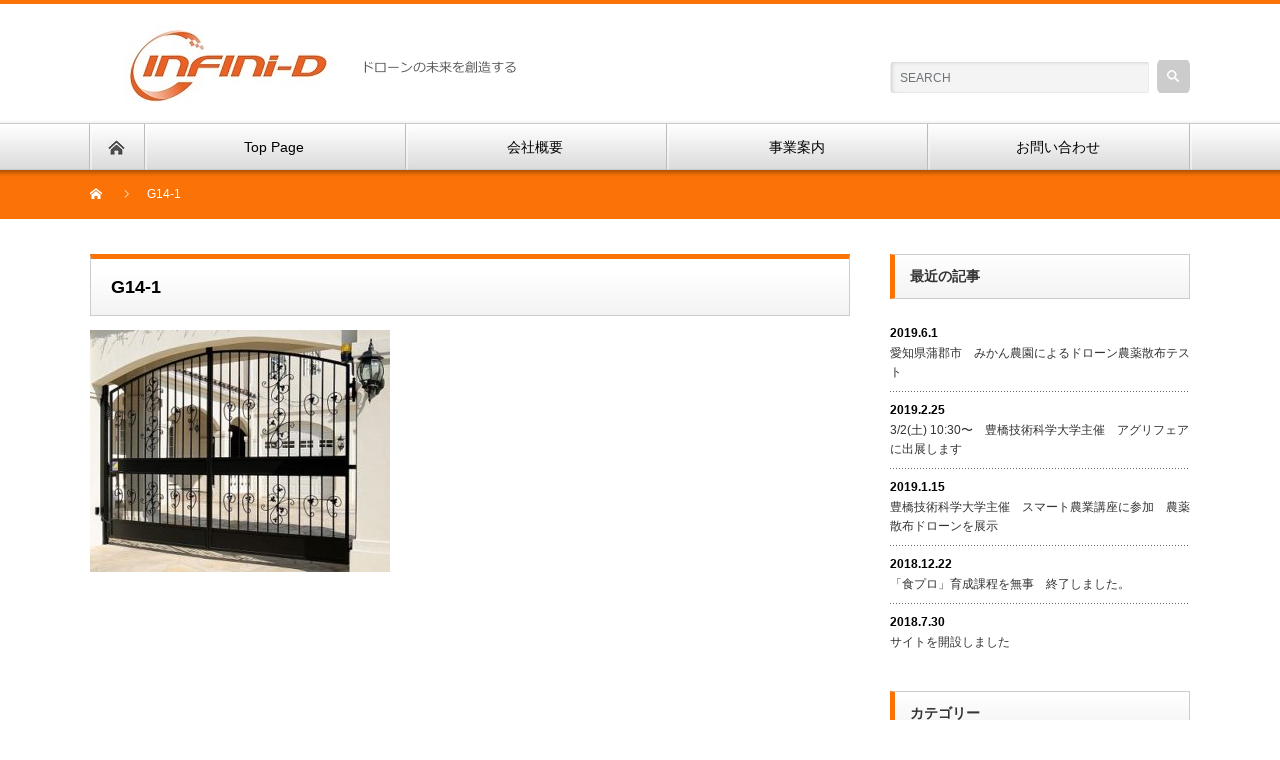

--- FILE ---
content_type: text/html; charset=UTF-8
request_url: http://inf-d.com/%E4%BA%8B%E6%A5%AD%E6%A1%88%E5%86%85/g14-1/
body_size: 9242
content:
<!DOCTYPE html PUBLIC "-//W3C//DTD XHTML 1.1//EN" "http://www.w3.org/TR/xhtml11/DTD/xhtml11.dtd">
<!--[if lt IE 9]><html xmlns="http://www.w3.org/1999/xhtml" class="ie"><![endif]-->
<!--[if (gt IE 9)|!(IE)]><!--><html xmlns="http://www.w3.org/1999/xhtml"><!--<![endif]-->
<head profile="http://gmpg.org/xfn/11">
<meta http-equiv="Content-Type" content="text/html; charset=UTF-8" />
<meta http-equiv="X-UA-Compatible" content="IE=edge,chrome=1" />
<meta name="viewport" content="width=device-width" />

<meta name="description" content="..." />

<link rel="alternate" type="application/rss+xml" title="株式会社 Infini-D  RSS Feed" href="http://inf-d.com/feed/" />
<link rel="alternate" type="application/atom+xml" title="株式会社 Infini-D  Atom Feed" href="http://inf-d.com/feed/atom/" /> 
<link rel="pingback" href="http://inf-d.com/xmlrpc.php" />

 
	<style>img:is([sizes="auto" i], [sizes^="auto," i]) { contain-intrinsic-size: 3000px 1500px }</style>
	
		<!-- All in One SEO 4.6.2 - aioseo.com -->
		<title>G14-1 | 株式会社 Infini-D</title>
		<meta name="robots" content="max-image-preview:large" />
		<link rel="canonical" href="http://inf-d.com/%e4%ba%8b%e6%a5%ad%e6%a1%88%e5%86%85/g14-1/" />
		<meta name="generator" content="All in One SEO (AIOSEO) 4.6.2" />
		<meta property="og:locale" content="ja_JP" />
		<meta property="og:site_name" content="株式会社 Infini-D  | ドローンの未来を創造する" />
		<meta property="og:type" content="article" />
		<meta property="og:title" content="G14-1 | 株式会社 Infini-D" />
		<meta property="og:url" content="http://inf-d.com/%e4%ba%8b%e6%a5%ad%e6%a1%88%e5%86%85/g14-1/" />
		<meta property="article:published_time" content="2019-09-19T23:38:52+00:00" />
		<meta property="article:modified_time" content="2019-09-19T23:38:52+00:00" />
		<meta name="twitter:card" content="summary" />
		<meta name="twitter:title" content="G14-1 | 株式会社 Infini-D" />
		<meta name="google" content="nositelinkssearchbox" />
		<script type="application/ld+json" class="aioseo-schema">
			{"@context":"https:\/\/schema.org","@graph":[{"@type":"BreadcrumbList","@id":"http:\/\/inf-d.com\/%e4%ba%8b%e6%a5%ad%e6%a1%88%e5%86%85\/g14-1\/#breadcrumblist","itemListElement":[{"@type":"ListItem","@id":"http:\/\/inf-d.com\/#listItem","position":1,"name":"\u5bb6","item":"http:\/\/inf-d.com\/","nextItem":"http:\/\/inf-d.com\/%e4%ba%8b%e6%a5%ad%e6%a1%88%e5%86%85\/g14-1\/#listItem"},{"@type":"ListItem","@id":"http:\/\/inf-d.com\/%e4%ba%8b%e6%a5%ad%e6%a1%88%e5%86%85\/g14-1\/#listItem","position":2,"name":"G14-1","previousItem":"http:\/\/inf-d.com\/#listItem"}]},{"@type":"ItemPage","@id":"http:\/\/inf-d.com\/%e4%ba%8b%e6%a5%ad%e6%a1%88%e5%86%85\/g14-1\/#itempage","url":"http:\/\/inf-d.com\/%e4%ba%8b%e6%a5%ad%e6%a1%88%e5%86%85\/g14-1\/","name":"G14-1 | \u682a\u5f0f\u4f1a\u793e Infini-D","inLanguage":"ja","isPartOf":{"@id":"http:\/\/inf-d.com\/#website"},"breadcrumb":{"@id":"http:\/\/inf-d.com\/%e4%ba%8b%e6%a5%ad%e6%a1%88%e5%86%85\/g14-1\/#breadcrumblist"},"author":{"@id":"http:\/\/inf-d.com\/author\/inf88-d\/#author"},"creator":{"@id":"http:\/\/inf-d.com\/author\/inf88-d\/#author"},"datePublished":"2019-09-20T08:38:52+09:00","dateModified":"2019-09-20T08:38:52+09:00"},{"@type":"Organization","@id":"http:\/\/inf-d.com\/#organization","name":"\u682a\u5f0f\u4f1a\u793e Infini-D","url":"http:\/\/inf-d.com\/"},{"@type":"Person","@id":"http:\/\/inf-d.com\/author\/inf88-d\/#author","url":"http:\/\/inf-d.com\/author\/inf88-d\/","name":"inf88-d","image":{"@type":"ImageObject","@id":"http:\/\/inf-d.com\/%e4%ba%8b%e6%a5%ad%e6%a1%88%e5%86%85\/g14-1\/#authorImage","url":"https:\/\/secure.gravatar.com\/avatar\/8c045d031a29227e8656705c165cc62d?s=96&d=mm&r=g","width":96,"height":96,"caption":"inf88-d"}},{"@type":"WebSite","@id":"http:\/\/inf-d.com\/#website","url":"http:\/\/inf-d.com\/","name":"\u682a\u5f0f\u4f1a\u793e Infini-D","description":"\u30c9\u30ed\u30fc\u30f3\u306e\u672a\u6765\u3092\u5275\u9020\u3059\u308b","inLanguage":"ja","publisher":{"@id":"http:\/\/inf-d.com\/#organization"}}]}
		</script>
		<!-- All in One SEO -->

<link rel="alternate" type="application/rss+xml" title="株式会社 Infini-D  &raquo; G14-1 のコメントのフィード" href="http://inf-d.com/%e4%ba%8b%e6%a5%ad%e6%a1%88%e5%86%85/g14-1/feed/" />
<script type="text/javascript">
/* <![CDATA[ */
window._wpemojiSettings = {"baseUrl":"https:\/\/s.w.org\/images\/core\/emoji\/15.0.3\/72x72\/","ext":".png","svgUrl":"https:\/\/s.w.org\/images\/core\/emoji\/15.0.3\/svg\/","svgExt":".svg","source":{"concatemoji":"http:\/\/inf-d.com\/wp-includes\/js\/wp-emoji-release.min.js?ver=6.7.4"}};
/*! This file is auto-generated */
!function(i,n){var o,s,e;function c(e){try{var t={supportTests:e,timestamp:(new Date).valueOf()};sessionStorage.setItem(o,JSON.stringify(t))}catch(e){}}function p(e,t,n){e.clearRect(0,0,e.canvas.width,e.canvas.height),e.fillText(t,0,0);var t=new Uint32Array(e.getImageData(0,0,e.canvas.width,e.canvas.height).data),r=(e.clearRect(0,0,e.canvas.width,e.canvas.height),e.fillText(n,0,0),new Uint32Array(e.getImageData(0,0,e.canvas.width,e.canvas.height).data));return t.every(function(e,t){return e===r[t]})}function u(e,t,n){switch(t){case"flag":return n(e,"\ud83c\udff3\ufe0f\u200d\u26a7\ufe0f","\ud83c\udff3\ufe0f\u200b\u26a7\ufe0f")?!1:!n(e,"\ud83c\uddfa\ud83c\uddf3","\ud83c\uddfa\u200b\ud83c\uddf3")&&!n(e,"\ud83c\udff4\udb40\udc67\udb40\udc62\udb40\udc65\udb40\udc6e\udb40\udc67\udb40\udc7f","\ud83c\udff4\u200b\udb40\udc67\u200b\udb40\udc62\u200b\udb40\udc65\u200b\udb40\udc6e\u200b\udb40\udc67\u200b\udb40\udc7f");case"emoji":return!n(e,"\ud83d\udc26\u200d\u2b1b","\ud83d\udc26\u200b\u2b1b")}return!1}function f(e,t,n){var r="undefined"!=typeof WorkerGlobalScope&&self instanceof WorkerGlobalScope?new OffscreenCanvas(300,150):i.createElement("canvas"),a=r.getContext("2d",{willReadFrequently:!0}),o=(a.textBaseline="top",a.font="600 32px Arial",{});return e.forEach(function(e){o[e]=t(a,e,n)}),o}function t(e){var t=i.createElement("script");t.src=e,t.defer=!0,i.head.appendChild(t)}"undefined"!=typeof Promise&&(o="wpEmojiSettingsSupports",s=["flag","emoji"],n.supports={everything:!0,everythingExceptFlag:!0},e=new Promise(function(e){i.addEventListener("DOMContentLoaded",e,{once:!0})}),new Promise(function(t){var n=function(){try{var e=JSON.parse(sessionStorage.getItem(o));if("object"==typeof e&&"number"==typeof e.timestamp&&(new Date).valueOf()<e.timestamp+604800&&"object"==typeof e.supportTests)return e.supportTests}catch(e){}return null}();if(!n){if("undefined"!=typeof Worker&&"undefined"!=typeof OffscreenCanvas&&"undefined"!=typeof URL&&URL.createObjectURL&&"undefined"!=typeof Blob)try{var e="postMessage("+f.toString()+"("+[JSON.stringify(s),u.toString(),p.toString()].join(",")+"));",r=new Blob([e],{type:"text/javascript"}),a=new Worker(URL.createObjectURL(r),{name:"wpTestEmojiSupports"});return void(a.onmessage=function(e){c(n=e.data),a.terminate(),t(n)})}catch(e){}c(n=f(s,u,p))}t(n)}).then(function(e){for(var t in e)n.supports[t]=e[t],n.supports.everything=n.supports.everything&&n.supports[t],"flag"!==t&&(n.supports.everythingExceptFlag=n.supports.everythingExceptFlag&&n.supports[t]);n.supports.everythingExceptFlag=n.supports.everythingExceptFlag&&!n.supports.flag,n.DOMReady=!1,n.readyCallback=function(){n.DOMReady=!0}}).then(function(){return e}).then(function(){var e;n.supports.everything||(n.readyCallback(),(e=n.source||{}).concatemoji?t(e.concatemoji):e.wpemoji&&e.twemoji&&(t(e.twemoji),t(e.wpemoji)))}))}((window,document),window._wpemojiSettings);
/* ]]> */
</script>
<style id='wp-emoji-styles-inline-css' type='text/css'>

	img.wp-smiley, img.emoji {
		display: inline !important;
		border: none !important;
		box-shadow: none !important;
		height: 1em !important;
		width: 1em !important;
		margin: 0 0.07em !important;
		vertical-align: -0.1em !important;
		background: none !important;
		padding: 0 !important;
	}
</style>
<link rel='stylesheet' id='wp-block-library-css' href='http://inf-d.com/wp-includes/css/dist/block-library/style.min.css?ver=6.7.4' type='text/css' media='all' />
<style id='classic-theme-styles-inline-css' type='text/css'>
/*! This file is auto-generated */
.wp-block-button__link{color:#fff;background-color:#32373c;border-radius:9999px;box-shadow:none;text-decoration:none;padding:calc(.667em + 2px) calc(1.333em + 2px);font-size:1.125em}.wp-block-file__button{background:#32373c;color:#fff;text-decoration:none}
</style>
<style id='global-styles-inline-css' type='text/css'>
:root{--wp--preset--aspect-ratio--square: 1;--wp--preset--aspect-ratio--4-3: 4/3;--wp--preset--aspect-ratio--3-4: 3/4;--wp--preset--aspect-ratio--3-2: 3/2;--wp--preset--aspect-ratio--2-3: 2/3;--wp--preset--aspect-ratio--16-9: 16/9;--wp--preset--aspect-ratio--9-16: 9/16;--wp--preset--color--black: #000000;--wp--preset--color--cyan-bluish-gray: #abb8c3;--wp--preset--color--white: #ffffff;--wp--preset--color--pale-pink: #f78da7;--wp--preset--color--vivid-red: #cf2e2e;--wp--preset--color--luminous-vivid-orange: #ff6900;--wp--preset--color--luminous-vivid-amber: #fcb900;--wp--preset--color--light-green-cyan: #7bdcb5;--wp--preset--color--vivid-green-cyan: #00d084;--wp--preset--color--pale-cyan-blue: #8ed1fc;--wp--preset--color--vivid-cyan-blue: #0693e3;--wp--preset--color--vivid-purple: #9b51e0;--wp--preset--gradient--vivid-cyan-blue-to-vivid-purple: linear-gradient(135deg,rgba(6,147,227,1) 0%,rgb(155,81,224) 100%);--wp--preset--gradient--light-green-cyan-to-vivid-green-cyan: linear-gradient(135deg,rgb(122,220,180) 0%,rgb(0,208,130) 100%);--wp--preset--gradient--luminous-vivid-amber-to-luminous-vivid-orange: linear-gradient(135deg,rgba(252,185,0,1) 0%,rgba(255,105,0,1) 100%);--wp--preset--gradient--luminous-vivid-orange-to-vivid-red: linear-gradient(135deg,rgba(255,105,0,1) 0%,rgb(207,46,46) 100%);--wp--preset--gradient--very-light-gray-to-cyan-bluish-gray: linear-gradient(135deg,rgb(238,238,238) 0%,rgb(169,184,195) 100%);--wp--preset--gradient--cool-to-warm-spectrum: linear-gradient(135deg,rgb(74,234,220) 0%,rgb(151,120,209) 20%,rgb(207,42,186) 40%,rgb(238,44,130) 60%,rgb(251,105,98) 80%,rgb(254,248,76) 100%);--wp--preset--gradient--blush-light-purple: linear-gradient(135deg,rgb(255,206,236) 0%,rgb(152,150,240) 100%);--wp--preset--gradient--blush-bordeaux: linear-gradient(135deg,rgb(254,205,165) 0%,rgb(254,45,45) 50%,rgb(107,0,62) 100%);--wp--preset--gradient--luminous-dusk: linear-gradient(135deg,rgb(255,203,112) 0%,rgb(199,81,192) 50%,rgb(65,88,208) 100%);--wp--preset--gradient--pale-ocean: linear-gradient(135deg,rgb(255,245,203) 0%,rgb(182,227,212) 50%,rgb(51,167,181) 100%);--wp--preset--gradient--electric-grass: linear-gradient(135deg,rgb(202,248,128) 0%,rgb(113,206,126) 100%);--wp--preset--gradient--midnight: linear-gradient(135deg,rgb(2,3,129) 0%,rgb(40,116,252) 100%);--wp--preset--font-size--small: 13px;--wp--preset--font-size--medium: 20px;--wp--preset--font-size--large: 36px;--wp--preset--font-size--x-large: 42px;--wp--preset--spacing--20: 0.44rem;--wp--preset--spacing--30: 0.67rem;--wp--preset--spacing--40: 1rem;--wp--preset--spacing--50: 1.5rem;--wp--preset--spacing--60: 2.25rem;--wp--preset--spacing--70: 3.38rem;--wp--preset--spacing--80: 5.06rem;--wp--preset--shadow--natural: 6px 6px 9px rgba(0, 0, 0, 0.2);--wp--preset--shadow--deep: 12px 12px 50px rgba(0, 0, 0, 0.4);--wp--preset--shadow--sharp: 6px 6px 0px rgba(0, 0, 0, 0.2);--wp--preset--shadow--outlined: 6px 6px 0px -3px rgba(255, 255, 255, 1), 6px 6px rgba(0, 0, 0, 1);--wp--preset--shadow--crisp: 6px 6px 0px rgba(0, 0, 0, 1);}:where(.is-layout-flex){gap: 0.5em;}:where(.is-layout-grid){gap: 0.5em;}body .is-layout-flex{display: flex;}.is-layout-flex{flex-wrap: wrap;align-items: center;}.is-layout-flex > :is(*, div){margin: 0;}body .is-layout-grid{display: grid;}.is-layout-grid > :is(*, div){margin: 0;}:where(.wp-block-columns.is-layout-flex){gap: 2em;}:where(.wp-block-columns.is-layout-grid){gap: 2em;}:where(.wp-block-post-template.is-layout-flex){gap: 1.25em;}:where(.wp-block-post-template.is-layout-grid){gap: 1.25em;}.has-black-color{color: var(--wp--preset--color--black) !important;}.has-cyan-bluish-gray-color{color: var(--wp--preset--color--cyan-bluish-gray) !important;}.has-white-color{color: var(--wp--preset--color--white) !important;}.has-pale-pink-color{color: var(--wp--preset--color--pale-pink) !important;}.has-vivid-red-color{color: var(--wp--preset--color--vivid-red) !important;}.has-luminous-vivid-orange-color{color: var(--wp--preset--color--luminous-vivid-orange) !important;}.has-luminous-vivid-amber-color{color: var(--wp--preset--color--luminous-vivid-amber) !important;}.has-light-green-cyan-color{color: var(--wp--preset--color--light-green-cyan) !important;}.has-vivid-green-cyan-color{color: var(--wp--preset--color--vivid-green-cyan) !important;}.has-pale-cyan-blue-color{color: var(--wp--preset--color--pale-cyan-blue) !important;}.has-vivid-cyan-blue-color{color: var(--wp--preset--color--vivid-cyan-blue) !important;}.has-vivid-purple-color{color: var(--wp--preset--color--vivid-purple) !important;}.has-black-background-color{background-color: var(--wp--preset--color--black) !important;}.has-cyan-bluish-gray-background-color{background-color: var(--wp--preset--color--cyan-bluish-gray) !important;}.has-white-background-color{background-color: var(--wp--preset--color--white) !important;}.has-pale-pink-background-color{background-color: var(--wp--preset--color--pale-pink) !important;}.has-vivid-red-background-color{background-color: var(--wp--preset--color--vivid-red) !important;}.has-luminous-vivid-orange-background-color{background-color: var(--wp--preset--color--luminous-vivid-orange) !important;}.has-luminous-vivid-amber-background-color{background-color: var(--wp--preset--color--luminous-vivid-amber) !important;}.has-light-green-cyan-background-color{background-color: var(--wp--preset--color--light-green-cyan) !important;}.has-vivid-green-cyan-background-color{background-color: var(--wp--preset--color--vivid-green-cyan) !important;}.has-pale-cyan-blue-background-color{background-color: var(--wp--preset--color--pale-cyan-blue) !important;}.has-vivid-cyan-blue-background-color{background-color: var(--wp--preset--color--vivid-cyan-blue) !important;}.has-vivid-purple-background-color{background-color: var(--wp--preset--color--vivid-purple) !important;}.has-black-border-color{border-color: var(--wp--preset--color--black) !important;}.has-cyan-bluish-gray-border-color{border-color: var(--wp--preset--color--cyan-bluish-gray) !important;}.has-white-border-color{border-color: var(--wp--preset--color--white) !important;}.has-pale-pink-border-color{border-color: var(--wp--preset--color--pale-pink) !important;}.has-vivid-red-border-color{border-color: var(--wp--preset--color--vivid-red) !important;}.has-luminous-vivid-orange-border-color{border-color: var(--wp--preset--color--luminous-vivid-orange) !important;}.has-luminous-vivid-amber-border-color{border-color: var(--wp--preset--color--luminous-vivid-amber) !important;}.has-light-green-cyan-border-color{border-color: var(--wp--preset--color--light-green-cyan) !important;}.has-vivid-green-cyan-border-color{border-color: var(--wp--preset--color--vivid-green-cyan) !important;}.has-pale-cyan-blue-border-color{border-color: var(--wp--preset--color--pale-cyan-blue) !important;}.has-vivid-cyan-blue-border-color{border-color: var(--wp--preset--color--vivid-cyan-blue) !important;}.has-vivid-purple-border-color{border-color: var(--wp--preset--color--vivid-purple) !important;}.has-vivid-cyan-blue-to-vivid-purple-gradient-background{background: var(--wp--preset--gradient--vivid-cyan-blue-to-vivid-purple) !important;}.has-light-green-cyan-to-vivid-green-cyan-gradient-background{background: var(--wp--preset--gradient--light-green-cyan-to-vivid-green-cyan) !important;}.has-luminous-vivid-amber-to-luminous-vivid-orange-gradient-background{background: var(--wp--preset--gradient--luminous-vivid-amber-to-luminous-vivid-orange) !important;}.has-luminous-vivid-orange-to-vivid-red-gradient-background{background: var(--wp--preset--gradient--luminous-vivid-orange-to-vivid-red) !important;}.has-very-light-gray-to-cyan-bluish-gray-gradient-background{background: var(--wp--preset--gradient--very-light-gray-to-cyan-bluish-gray) !important;}.has-cool-to-warm-spectrum-gradient-background{background: var(--wp--preset--gradient--cool-to-warm-spectrum) !important;}.has-blush-light-purple-gradient-background{background: var(--wp--preset--gradient--blush-light-purple) !important;}.has-blush-bordeaux-gradient-background{background: var(--wp--preset--gradient--blush-bordeaux) !important;}.has-luminous-dusk-gradient-background{background: var(--wp--preset--gradient--luminous-dusk) !important;}.has-pale-ocean-gradient-background{background: var(--wp--preset--gradient--pale-ocean) !important;}.has-electric-grass-gradient-background{background: var(--wp--preset--gradient--electric-grass) !important;}.has-midnight-gradient-background{background: var(--wp--preset--gradient--midnight) !important;}.has-small-font-size{font-size: var(--wp--preset--font-size--small) !important;}.has-medium-font-size{font-size: var(--wp--preset--font-size--medium) !important;}.has-large-font-size{font-size: var(--wp--preset--font-size--large) !important;}.has-x-large-font-size{font-size: var(--wp--preset--font-size--x-large) !important;}
:where(.wp-block-post-template.is-layout-flex){gap: 1.25em;}:where(.wp-block-post-template.is-layout-grid){gap: 1.25em;}
:where(.wp-block-columns.is-layout-flex){gap: 2em;}:where(.wp-block-columns.is-layout-grid){gap: 2em;}
:root :where(.wp-block-pullquote){font-size: 1.5em;line-height: 1.6;}
</style>
<link rel='stylesheet' id='contact-form-7-css' href='http://inf-d.com/wp-content/plugins/contact-form-7/includes/css/styles.css?ver=5.1.4' type='text/css' media='all' />
<script type="text/javascript" src="http://inf-d.com/wp-includes/js/jquery/jquery.min.js?ver=3.7.1" id="jquery-core-js"></script>
<script type="text/javascript" src="http://inf-d.com/wp-includes/js/jquery/jquery-migrate.min.js?ver=3.4.1" id="jquery-migrate-js"></script>
<link rel="https://api.w.org/" href="http://inf-d.com/wp-json/" /><link rel="alternate" title="JSON" type="application/json" href="http://inf-d.com/wp-json/wp/v2/media/329" /><link rel='shortlink' href='http://inf-d.com/?p=329' />
<link rel="alternate" title="oEmbed (JSON)" type="application/json+oembed" href="http://inf-d.com/wp-json/oembed/1.0/embed?url=http%3A%2F%2Finf-d.com%2F%25e4%25ba%258b%25e6%25a5%25ad%25e6%25a1%2588%25e5%2586%2585%2Fg14-1%2F" />
<link rel="alternate" title="oEmbed (XML)" type="text/xml+oembed" href="http://inf-d.com/wp-json/oembed/1.0/embed?url=http%3A%2F%2Finf-d.com%2F%25e4%25ba%258b%25e6%25a5%25ad%25e6%25a1%2588%25e5%2586%2585%2Fg14-1%2F&#038;format=xml" />
<link rel="icon" href="http://inf-d.com/wp-content/uploads/2018/09/logo-Infini-D-小-正方形-のコピー-60x60.png" sizes="32x32" />
<link rel="icon" href="http://inf-d.com/wp-content/uploads/2018/09/logo-Infini-D-小-正方形-のコピー.png" sizes="192x192" />
<link rel="apple-touch-icon" href="http://inf-d.com/wp-content/uploads/2018/09/logo-Infini-D-小-正方形-のコピー.png" />
<meta name="msapplication-TileImage" content="http://inf-d.com/wp-content/uploads/2018/09/logo-Infini-D-小-正方形-のコピー.png" />

<link rel="stylesheet" href="http://inf-d.com/wp-content/themes/nextage_tcd021/style.css?ver=4.0.1" type="text/css" />
<link rel="stylesheet" href="http://inf-d.com/wp-content/themes/nextage_tcd021/comment-style.css?ver=4.0.1" type="text/css" />

<link rel="stylesheet" media="screen and (min-width:1111px)" href="http://inf-d.com/wp-content/themes/nextage_tcd021/style_pc.css?ver=4.0.1" type="text/css" />
<link rel="stylesheet" media="screen and (max-width:1110px)" href="http://inf-d.com/wp-content/themes/nextage_tcd021/style_sp.css?ver=4.0.1" type="text/css" />
<link rel="stylesheet" media="screen and (max-width:1110px)" href="http://inf-d.com/wp-content/themes/nextage_tcd021/footer-bar/footer-bar.css?ver=?ver=4.0.1">

<link rel="stylesheet" href="http://inf-d.com/wp-content/themes/nextage_tcd021/japanese.css?ver=4.0.1" type="text/css" />

<script type="text/javascript" src="http://inf-d.com/wp-content/themes/nextage_tcd021/js/jscript.js?ver=4.0.1"></script>
<script type="text/javascript" src="http://inf-d.com/wp-content/themes/nextage_tcd021/js/scroll.js?ver=4.0.1"></script>
<script type="text/javascript" src="http://inf-d.com/wp-content/themes/nextage_tcd021/js/comment.js?ver=4.0.1"></script>
<script type="text/javascript" src="http://inf-d.com/wp-content/themes/nextage_tcd021/js/rollover.js?ver=4.0.1"></script>
<!--[if lt IE 9]>
<link id="stylesheet" rel="stylesheet" href="http://inf-d.com/wp-content/themes/nextage_tcd021/style_pc.css?ver=4.0.1" type="text/css" />
<script type="text/javascript" src="http://inf-d.com/wp-content/themes/nextage_tcd021/js/ie.js?ver=4.0.1"></script>
<link rel="stylesheet" href="http://inf-d.com/wp-content/themes/nextage_tcd021/ie.css" type="text/css" />
<![endif]-->

<!--[if IE 7]>
<link rel="stylesheet" href="http://inf-d.com/wp-content/themes/nextage_tcd021/ie7.css" type="text/css" />
<![endif]-->


<!-- blend -->
<script type="text/javascript" src="http://inf-d.com/wp-content/themes/nextage_tcd021/js/jquery.blend-min.js"></script>
<script type="text/javascript">
	jQuery(document).ready(function(){
		jQuery("#global_menu a").blend();
		jQuery(".blendy").blend();
	});
</script>
<!-- /blend -->



<style type="text/css">
a:hover { color:#FB7307; }
.page_navi a:hover, #post_pagination a:hover, #wp-calendar td a:hover, #return_top:hover,
 #wp-calendar #prev a:hover, #wp-calendar #next a:hover, #footer #wp-calendar td a:hover, .widget_search #search-btn input:hover, .widget_search #searchsubmit:hover, .tcdw_category_list_widget a:hover, .tcdw_news_list_widget .month, .tcd_menu_widget a:hover, .tcd_menu_widget li.current-menu-item a, #submit_comment:hover
  { background-color:#FB7307; }

body { font-size:14px; }
#header-wrapper{
	border-top-color: #FB7307;
}
#wrapper-light #global_menu ul ul li a {background: #FB7307;}
#wrapper-light #global_menu ul ul a:hover{background: #FBDDA1;}
#wrapper-dark #global_menu ul ul li a {background: #FB7307;}
#wrapper-dark #global_menu ul ul a:hover{background: #FBDDA1;}
#bread_crumb_wrapper{ background-color: #FB7307;}
.headline1{ border-left: solid 5px #FB7307;}
.headline2{ border-top: solid 5px #FB7307;}
.side_headline{ border-left: solid 5px #FB7307;}
.footer_headline{ color:#FB7307;}

.side_widget, #single_title, .footer_widget, #page-title, #company_info dd 
  { word-wrap:break-word; }


</style>
</head>

<body class="attachment attachment-template-default attachmentid-329 attachment-jpeg">
<div id="wrapper-light">
	<div id="header-wrapper">
		<!-- header -->
		<div id="header">
			<div id="header-inner" class="clearfix">
				<div id="header-left">
   <!-- logo -->
   <div id='logo_image'>
<h1 id="logo" style="top:18px; left:34px;"><a href=" http://inf-d.com/" title="株式会社 Infini-D " data-label="株式会社 Infini-D "><img src="http://inf-d.com/wp-content/uploads/tcd-w/logo.jpg?1769248535" alt="株式会社 Infini-D " title="株式会社 Infini-D " /></a></h1>
</div>
				</div>
   				<div id="header-right">
						<!-- search -->
					<div class="search_area">
												<form method="get" id="searchform" action="http://inf-d.com/">
							<div id="search_button"><input type="submit" value="SEARCH" /></div>
							<div id="search_input"><input type="text" value="SEARCH" name="s" onfocus="if (this.value == 'SEARCH') this.value = '';" onblur="if (this.value == '') this.value = 'SEARCH';" /></div>
						</form>
											</div>
					<!-- /search -->
					</div>
      
				<a href="#" class="menu_button"></a>
			</div>
		</div>
		<!-- /header -->
		<!-- global menu -->
		<div id="global_menu" class="clearfix">
			<div id="global_menu_home"><a href="http://inf-d.com">
<img src="http://inf-d.com/wp-content/themes/nextage_tcd021/images/home.png" alt="HOME" />
</a></div>
   <ul id="menu-menu-global" class="menu"><li id="menu-item-84" class="menu-item menu-item-type-post_type menu-item-object-page menu-item-home menu-item-84"><a href="http://inf-d.com/">Top Page</a></li>
<li id="menu-item-85" class="menu-item menu-item-type-post_type menu-item-object-page menu-item-85"><a href="http://inf-d.com/%e4%bc%9a%e7%a4%be%e6%a6%82%e8%a6%81/">会社概要</a></li>
<li id="menu-item-112" class="menu-item menu-item-type-post_type menu-item-object-page menu-item-112"><a href="http://inf-d.com/%e4%ba%8b%e6%a5%ad%e6%a1%88%e5%86%85/">事業案内</a></li>
<li id="menu-item-118" class="menu-item menu-item-type-post_type menu-item-object-page menu-item-118"><a href="http://inf-d.com/%e3%81%8a%e5%95%8f%e3%81%84%e5%90%88%e3%82%8f%e3%81%9b/">お問い合わせ</a></li>
</ul> 		</div>
		<!-- /global menu -->

 <!-- smartphone banner -->
 
	</div>
	
	<div id="bread_crumb_wrapper">
		
<ul id="bread_crumb" class="clearfix">
 <li itemscope="itemscope" itemtype="http://data-vocabulary.org/Breadcrumb" class="home"><a itemprop="url" href="http://inf-d.com/"><span itemprop="title">Home</span></a></li>

 <li class="last">G14-1</li>

 </ul>
	</div>
	
	<div id="contents" class="layout1 clearfix">
		<!-- mainColumn -->
		<div id="mainColumn">
			<div id="page-title" class="headline2">G14-1</div>
			<div id="page-wrapper">
				<div class="page">
										<p class="attachment"><a href='http://inf-d.com/wp-content/uploads/2019/09/G14-1.jpg'><img fetchpriority="high" decoding="async" width="300" height="242" src="http://inf-d.com/wp-content/uploads/2019/09/G14-1-300x242.jpg" class="attachment-medium size-medium" alt="" srcset="http://inf-d.com/wp-content/uploads/2019/09/G14-1-300x242.jpg 300w, http://inf-d.com/wp-content/uploads/2019/09/G14-1.jpg 386w" sizes="(max-width: 300px) 100vw, 300px" /></a></p>
									</div>
			</div>
		</div>
		<!-- /mainColumn -->
		
		<!-- sideColumn -->
 
		<div id="sideColumn">

			<div class="side_widget clearfix">
				<h3 class="side_headline">最近の記事</h3>
				<ul class="news_widget_list">
									<li>
						<p class="news_date">2019.6.1</p>
						<a class="news_title" href="http://inf-d.com/2019/06/01/%e6%84%9b%e7%9f%a5%e7%9c%8c%e8%92%b2%e9%83%a1%e5%b8%82%e3%80%80%e3%81%bf%e3%81%8b%e3%82%93%e8%be%b2%e5%9c%92%e3%81%ab%e3%82%88%e3%82%8b%e3%83%89%e3%83%ad%e3%83%bc%e3%83%b3%e8%be%b2%e8%96%ac%e6%95%a3/">愛知県蒲郡市　みかん農園によるドローン農薬散布テスト</a>
					</li>
									<li>
						<p class="news_date">2019.2.25</p>
						<a class="news_title" href="http://inf-d.com/2019/02/25/3-2%e5%9c%9f%e6%9b%9c-1030%e3%80%9c%e8%b1%8a%e6%a9%8b%e6%8a%80%e8%a1%93%e7%a7%91%e5%ad%a6%e5%a4%a7%e5%ad%a6%e4%b8%bb%e5%82%ac%e3%80%80%e3%82%a2%e3%82%b0%e3%83%aa%e3%83%95%e3%82%a7%e3%82%a2%e3%81%ab/">3/2(土) 10:30〜　豊橋技術科学大学主催　アグリフェアに出展します</a>
					</li>
									<li>
						<p class="news_date">2019.1.15</p>
						<a class="news_title" href="http://inf-d.com/2019/01/15/%e8%b1%8a%e6%a9%8b%e6%8a%80%e8%a1%93%e7%a7%91%e5%ad%a6%e5%a4%a7%e5%ad%a6%e4%b8%bb%e5%82%ac%e3%80%80it%e8%be%b2%e6%a5%ad%e3%83%8d%e3%83%83%e3%83%88%e3%83%af%e3%83%bc%e3%82%af%e7%89%b9%e5%88%a5%e8%ac%9b/">豊橋技術科学大学主催　スマート農業講座に参加　農薬散布ドローンを展示</a>
					</li>
									<li>
						<p class="news_date">2018.12.22</p>
						<a class="news_title" href="http://inf-d.com/2018/12/22/%e3%80%8c%e9%a3%9f%e3%83%97%e3%83%ad%e3%80%8d%e8%82%b2%e6%88%90%e8%aa%b2%e7%a8%8b%e3%82%92%e7%84%a1%e4%ba%8b%e3%80%80%e7%b5%82%e4%ba%86%e3%81%97%e3%81%be%e3%81%97%e3%81%9f%e3%80%82/">「食プロ」育成課程を無事　終了しました。</a>
					</li>
									<li>
						<p class="news_date">2018.7.30</p>
						<a class="news_title" href="http://inf-d.com/2018/07/30/hello-world/">サイトを開設しました</a>
					</li>
								</ul>
			</div>

			<div class="side_widget clearfix">
				<h3 class="side_headline">カテゴリー</h3>
				<ul>
					<li class="cat-item cat-item-7"><a href="http://inf-d.com/category/%e3%82%a4%e3%83%99%e3%83%b3%e3%83%88/">イベント</a>
</li>
				</ul>
			</div>


<!-- side column banner -->
<!-- /side column banner -->

		</div>
		<!-- /sideColumn -->
	

  <!-- smartphone banner -->
  
	</div><!-- END #contents -->

	<div id="footer-wrapper">
		<div id="footer" class="clearfix hide_mobile">
			<div id="footer_description">
				<p>ドローンの未来を創造する</p>
				<h2>株式会社 Infini-D </h2>
			</div>
        <div class="footer_social clearfix">
    <ul class="social_link clearfix" id="footer_social_link">
                                        <li class="rss"><a class="target_blank" href="http://inf-d.com/feed/"><span>rss</span></a></li>
        </ul>
   </div>
    		</div>

 		<div id="footer_widget_wrap">
			<div id="footer_widget" class="clearfix">

      <div class="footer_widget clearfix widget_nav_menu" id="nav_menu-5">
<div class="menu-footer0%e3%80%80main-container"><ul id="menu-footer0%e3%80%80main" class="menu"><li id="menu-item-113" class="menu-item menu-item-type-post_type menu-item-object-page menu-item-home menu-item-113"><a href="http://inf-d.com/">Top Page</a></li>
<li id="menu-item-88" class="menu-item menu-item-type-post_type menu-item-object-page menu-item-88"><a href="http://inf-d.com/%e4%bc%9a%e7%a4%be%e6%a6%82%e8%a6%81/">会社概要</a></li>
</ul></div></div>
<div class="footer_widget clearfix widget_nav_menu" id="nav_menu-3">
<h3 class="footer_headline">Site Menu</h3>
<div class="menu-footer1-site-menu-container"><ul id="menu-footer1-site-menu" class="menu"><li id="menu-item-109" class="menu-item menu-item-type-post_type menu-item-object-page menu-item-109"><a href="http://inf-d.com/%e4%ba%8b%e6%a5%ad%e6%a1%88%e5%86%85/">事業案内</a></li>
<li id="menu-item-108" class="menu-item menu-item-type-post_type menu-item-object-page menu-item-privacy-policy menu-item-108"><a rel="privacy-policy" href="http://inf-d.com/privacy-policy/">プライバシーポリシー</a></li>
</ul></div></div>
  			</div><!-- END #footer_widget -->
		</div><!-- END #footer_widget_wrap -->
 
		<div id="footer_copr">
			<p id="copyright">Copyright &copy;&nbsp; <a href="http://inf-d.com/">株式会社 Infini-D </a> All rights reserved.</p>
		</div>

		<div id="return_wrapper">
			<a id="return_top"><span>ページ上部へ戻る</span></a>
		</div>

	</div>


</div>
 <script type="text/javascript" src="http://inf-d.com/wp-includes/js/comment-reply.min.js?ver=6.7.4" id="comment-reply-js" async="async" data-wp-strategy="async"></script>
<script type="text/javascript" id="contact-form-7-js-extra">
/* <![CDATA[ */
var wpcf7 = {"apiSettings":{"root":"http:\/\/inf-d.com\/wp-json\/contact-form-7\/v1","namespace":"contact-form-7\/v1"}};
/* ]]> */
</script>
<script type="text/javascript" src="http://inf-d.com/wp-content/plugins/contact-form-7/includes/js/scripts.js?ver=5.1.4" id="contact-form-7-js"></script>
</body>
</html>
